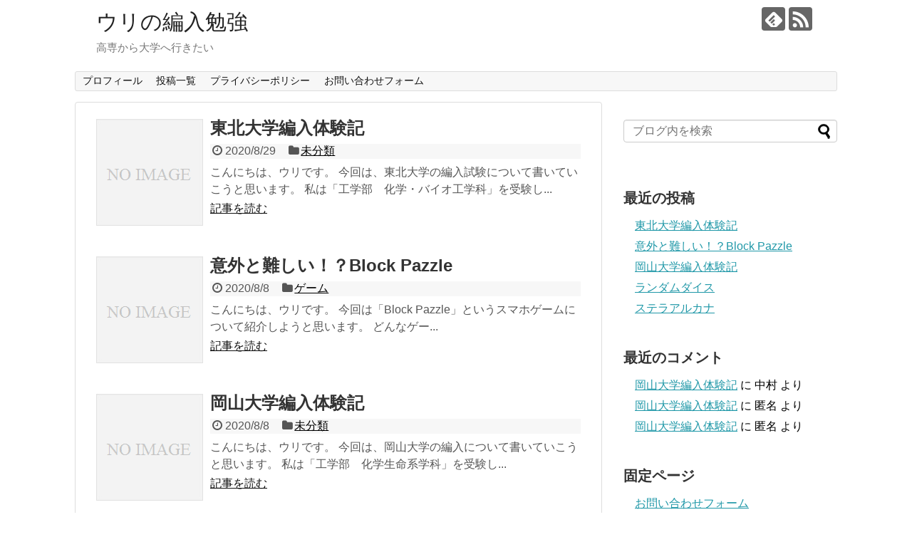

--- FILE ---
content_type: text/html; charset=UTF-8
request_url: https://sarupanda.com/
body_size: 9460
content:
<!DOCTYPE html>
<html lang="ja">
<head>
<meta charset="UTF-8">
  <meta name="viewport" content="width=1280, maximum-scale=1, user-scalable=yes">
<link rel="alternate" type="application/rss+xml" title="ウリの編入勉強 RSS Feed" href="https://sarupanda.com/feed" />
<link rel="pingback" href="https://sarupanda.com/xmlrpc.php" />
<!-- OGP -->
<meta property="og:type" content="website">
<meta property="og:description" content="高専から大学へ行きたい">
<meta property="og:title" content="ウリの編入勉強">
<meta property="og:url" content="https://sarupanda.com">
<meta property="og:site_name" content="ウリの編入勉強">
<meta property="og:locale" content="ja_JP">
<!-- /OGP -->
<!-- Twitter Card -->
<meta name="twitter:card" content="summary">
<meta name="twitter:description" content="高専から大学へ行きたい">
<meta name="twitter:title" content="ウリの編入勉強">
<meta name="twitter:url" content="https://sarupanda.com">
<meta name="twitter:domain" content="sarupanda.com">
<!-- /Twitter Card -->

<title>ウリの編入勉強</title>

<!-- All In One SEO Pack 3.6.2[955,985] -->
<meta name="description"  content="地方の高専に通う学生です。大学への編入を目指していて、同じ大学編入希望者のためになる情報を発信しています。大学編入の過去問解答などを載せています。" />

<meta name="keywords"  content="未分類,ゲーム,編入学過去問,動画配信サービス,編入体験記" />
<link rel="next" href="https://sarupanda.com/page/2" />

<script type="application/ld+json" class="aioseop-schema">{"@context":"https://schema.org","@graph":[{"@type":"Organization","@id":"https://sarupanda.com/#organization","url":"https://sarupanda.com/","name":"ウリの編入勉強","sameAs":[]},{"@type":"WebSite","@id":"https://sarupanda.com/#website","url":"https://sarupanda.com/","name":"ウリの編入勉強","publisher":{"@id":"https://sarupanda.com/#organization"},"potentialAction":{"@type":"SearchAction","target":"https://sarupanda.com/?s={search_term_string}","query-input":"required name=search_term_string"}},{"@type":"WebPage","@id":"https://sarupanda.com#webpage","url":"https://sarupanda.com","inLanguage":"ja","name":"ウリの編入勉強","isPartOf":{"@id":"https://sarupanda.com/#website"},"breadcrumb":{"@id":"https://sarupanda.com#breadcrumblist"},"description":"地方の高専に通う学生です。大学への編入を目指していて、同じ大学編入希望者のためになる情報を発信しています。大学編入の過去問解答などを載せています。","about":{"@id":"https://sarupanda.com/#organization"}},{"@type":"BreadcrumbList","@id":"https://sarupanda.com#breadcrumblist","itemListElement":[{"@type":"ListItem","position":1,"item":{"@type":"WebPage","@id":"https://sarupanda.com/","url":"https://sarupanda.com/","name":"ウリの編入勉強"}}]}]}</script>
<link rel="canonical" href="https://sarupanda.com/" />
			<script type="text/javascript" >
				window.ga=window.ga||function(){(ga.q=ga.q||[]).push(arguments)};ga.l=+new Date;
				ga('create', 'UA-167444970-1', 'auto');
				// Plugins
				
				ga('send', 'pageview');
			</script>
			<script async src="https://www.google-analytics.com/analytics.js"></script>
			<!-- All In One SEO Pack -->
<link rel='dns-prefetch' href='//s.w.org' />
<link rel='dns-prefetch' href='//pagead2.googlesyndication.com' />
<link rel="alternate" type="application/rss+xml" title="ウリの編入勉強 &raquo; フィード" href="https://sarupanda.com/feed" />
<link rel="alternate" type="application/rss+xml" title="ウリの編入勉強 &raquo; コメントフィード" href="https://sarupanda.com/comments/feed" />
<!-- This site uses the Google Analytics by MonsterInsights plugin v7.10.4 - Using Analytics tracking - https://www.monsterinsights.com/ -->
<script type="text/javascript" data-cfasync="false">
	var mi_version         = '7.10.4';
	var mi_track_user      = true;
	var mi_no_track_reason = '';
	
	var disableStr = 'ga-disable-UA-167444970-1';

	/* Function to detect opted out users */
	function __gaTrackerIsOptedOut() {
		return document.cookie.indexOf(disableStr + '=true') > -1;
	}

	/* Disable tracking if the opt-out cookie exists. */
	if ( __gaTrackerIsOptedOut() ) {
		window[disableStr] = true;
	}

	/* Opt-out function */
	function __gaTrackerOptout() {
	  document.cookie = disableStr + '=true; expires=Thu, 31 Dec 2099 23:59:59 UTC; path=/';
	  window[disableStr] = true;
	}
	
	if ( mi_track_user ) {
		(function(i,s,o,g,r,a,m){i['GoogleAnalyticsObject']=r;i[r]=i[r]||function(){
			(i[r].q=i[r].q||[]).push(arguments)},i[r].l=1*new Date();a=s.createElement(o),
			m=s.getElementsByTagName(o)[0];a.async=1;a.src=g;m.parentNode.insertBefore(a,m)
		})(window,document,'script','//www.google-analytics.com/analytics.js','__gaTracker');

		__gaTracker('create', 'UA-167444970-1', 'auto');
		__gaTracker('set', 'forceSSL', true);
		__gaTracker('require', 'displayfeatures');
		__gaTracker('send','pageview');
	} else {
		console.log( "" );
		(function() {
			/* https://developers.google.com/analytics/devguides/collection/analyticsjs/ */
			var noopfn = function() {
				return null;
			};
			var noopnullfn = function() {
				return null;
			};
			var Tracker = function() {
				return null;
			};
			var p = Tracker.prototype;
			p.get = noopfn;
			p.set = noopfn;
			p.send = noopfn;
			var __gaTracker = function() {
				var len = arguments.length;
				if ( len === 0 ) {
					return;
				}
				var f = arguments[len-1];
				if ( typeof f !== 'object' || f === null || typeof f.hitCallback !== 'function' ) {
					console.log( 'Not running function __gaTracker(' + arguments[0] + " ....) because you are not being tracked. " + mi_no_track_reason );
					return;
				}
				try {
					f.hitCallback();
				} catch (ex) {

				}
			};
			__gaTracker.create = function() {
				return new Tracker();
			};
			__gaTracker.getByName = noopnullfn;
			__gaTracker.getAll = function() {
				return [];
			};
			__gaTracker.remove = noopfn;
			window['__gaTracker'] = __gaTracker;
					})();
		}
</script>
<!-- / Google Analytics by MonsterInsights -->
		<script type="text/javascript">
			window._wpemojiSettings = {"baseUrl":"https:\/\/s.w.org\/images\/core\/emoji\/12.0.0-1\/72x72\/","ext":".png","svgUrl":"https:\/\/s.w.org\/images\/core\/emoji\/12.0.0-1\/svg\/","svgExt":".svg","source":{"concatemoji":"https:\/\/sarupanda.com\/wp-includes\/js\/wp-emoji-release.min.js?ver=5.4.18"}};
			/*! This file is auto-generated */
			!function(e,a,t){var n,r,o,i=a.createElement("canvas"),p=i.getContext&&i.getContext("2d");function s(e,t){var a=String.fromCharCode;p.clearRect(0,0,i.width,i.height),p.fillText(a.apply(this,e),0,0);e=i.toDataURL();return p.clearRect(0,0,i.width,i.height),p.fillText(a.apply(this,t),0,0),e===i.toDataURL()}function c(e){var t=a.createElement("script");t.src=e,t.defer=t.type="text/javascript",a.getElementsByTagName("head")[0].appendChild(t)}for(o=Array("flag","emoji"),t.supports={everything:!0,everythingExceptFlag:!0},r=0;r<o.length;r++)t.supports[o[r]]=function(e){if(!p||!p.fillText)return!1;switch(p.textBaseline="top",p.font="600 32px Arial",e){case"flag":return s([127987,65039,8205,9895,65039],[127987,65039,8203,9895,65039])?!1:!s([55356,56826,55356,56819],[55356,56826,8203,55356,56819])&&!s([55356,57332,56128,56423,56128,56418,56128,56421,56128,56430,56128,56423,56128,56447],[55356,57332,8203,56128,56423,8203,56128,56418,8203,56128,56421,8203,56128,56430,8203,56128,56423,8203,56128,56447]);case"emoji":return!s([55357,56424,55356,57342,8205,55358,56605,8205,55357,56424,55356,57340],[55357,56424,55356,57342,8203,55358,56605,8203,55357,56424,55356,57340])}return!1}(o[r]),t.supports.everything=t.supports.everything&&t.supports[o[r]],"flag"!==o[r]&&(t.supports.everythingExceptFlag=t.supports.everythingExceptFlag&&t.supports[o[r]]);t.supports.everythingExceptFlag=t.supports.everythingExceptFlag&&!t.supports.flag,t.DOMReady=!1,t.readyCallback=function(){t.DOMReady=!0},t.supports.everything||(n=function(){t.readyCallback()},a.addEventListener?(a.addEventListener("DOMContentLoaded",n,!1),e.addEventListener("load",n,!1)):(e.attachEvent("onload",n),a.attachEvent("onreadystatechange",function(){"complete"===a.readyState&&t.readyCallback()})),(n=t.source||{}).concatemoji?c(n.concatemoji):n.wpemoji&&n.twemoji&&(c(n.twemoji),c(n.wpemoji)))}(window,document,window._wpemojiSettings);
		</script>
		<style type="text/css">
img.wp-smiley,
img.emoji {
	display: inline !important;
	border: none !important;
	box-shadow: none !important;
	height: 1em !important;
	width: 1em !important;
	margin: 0 .07em !important;
	vertical-align: -0.1em !important;
	background: none !important;
	padding: 0 !important;
}
</style>
	<link rel='stylesheet' id='simplicity-style-css'  href='https://sarupanda.com/wp-content/themes/simplicity2/style.css?ver=5.4.18&#038;fver=20200522115420' type='text/css' media='all' />
<link rel='stylesheet' id='responsive-style-css'  href='https://sarupanda.com/wp-content/themes/simplicity2/css/responsive-pc.css?ver=5.4.18&#038;fver=20200522115420' type='text/css' media='all' />
<link rel='stylesheet' id='font-awesome-style-css'  href='https://sarupanda.com/wp-content/themes/simplicity2/webfonts/css/font-awesome.min.css?ver=5.4.18&#038;fver=20200522115420' type='text/css' media='all' />
<link rel='stylesheet' id='icomoon-style-css'  href='https://sarupanda.com/wp-content/themes/simplicity2/webfonts/icomoon/style.css?ver=5.4.18&#038;fver=20200522115420' type='text/css' media='all' />
<link rel='stylesheet' id='extension-style-css'  href='https://sarupanda.com/wp-content/themes/simplicity2/css/extension.css?ver=5.4.18&#038;fver=20200522115420' type='text/css' media='all' />
<style id='extension-style-inline-css' type='text/css'>
@media screen and (max-width:639px){.article br{display:block}}
</style>
<link rel='stylesheet' id='child-style-css'  href='https://sarupanda.com/wp-content/themes/simplicity2-child/style.css?ver=5.4.18&#038;fver=20200522115523' type='text/css' media='all' />
<link rel='stylesheet' id='print-style-css'  href='https://sarupanda.com/wp-content/themes/simplicity2/css/print.css?ver=5.4.18&#038;fver=20200522115420' type='text/css' media='print' />
<link rel='stylesheet' id='wp-block-library-css'  href='https://sarupanda.com/wp-includes/css/dist/block-library/style.min.css?ver=5.4.18' type='text/css' media='all' />
<style id='wp-block-library-inline-css' type='text/css'>
.has-text-align-justify{text-align:justify;}
</style>
<link rel='stylesheet' id='contact-form-7-css'  href='https://sarupanda.com/wp-content/plugins/contact-form-7/includes/css/styles.css?ver=5.1.9&#038;fver=20200524010811' type='text/css' media='all' />
<link rel='stylesheet' id='toc-screen-css'  href='https://sarupanda.com/wp-content/plugins/table-of-contents-plus/screen.min.css?ver=2002&#038;fver=20200523092055' type='text/css' media='all' />
<link rel='stylesheet' id='jetpack_css-css'  href='https://sarupanda.com/wp-content/plugins/jetpack/css/jetpack.css?ver=8.5.3&#038;fver=20241014011149' type='text/css' media='all' />
<script type='text/javascript' src='https://sarupanda.com/wp-includes/js/jquery/jquery.js?ver=1.12.4-wp'></script>
<script type='text/javascript' src='https://sarupanda.com/wp-includes/js/jquery/jquery-migrate.min.js?ver=1.4.1'></script>
<script type='text/javascript'>
/* <![CDATA[ */
var monsterinsights_frontend = {"js_events_tracking":"true","download_extensions":"doc,pdf,ppt,zip,xls,docx,pptx,xlsx","inbound_paths":"[{\"path\":\"\\\/go\\\/\",\"label\":\"affiliate\"},{\"path\":\"\\\/recommend\\\/\",\"label\":\"affiliate\"}]","home_url":"https:\/\/sarupanda.com","hash_tracking":"false"};
/* ]]> */
</script>
<script type='text/javascript' src='https://sarupanda.com/wp-content/plugins/google-analytics-for-wordpress/assets/js/frontend.min.js?ver=7.10.4&#038;fver=20200523084717'></script>
<meta name="generator" content="Site Kit by Google 1.69.0" /><style type='text/css'>img#wpstats{display:none}</style><link rel="next" href="https://sarupanda.com/page/2" />

<!-- Google AdSense スニペット (Site Kit が追加) -->
<meta name="google-adsense-platform-account" content="ca-host-pub-2644536267352236">
<meta name="google-adsense-platform-domain" content="sitekit.withgoogle.com">
<!-- (ここまで) Google AdSense スニペット (Site Kit が追加) -->
<style type="text/css">.recentcomments a{display:inline !important;padding:0 !important;margin:0 !important;}</style>
<!-- Google AdSense スニペット (Site Kit が追加) -->
<script  async src="https://pagead2.googlesyndication.com/pagead/js/adsbygoogle.js?client=ca-pub-6474944944951356" crossorigin="anonymous"></script>

<!-- (ここまで) Google AdSense スニペット (Site Kit が追加) -->
<link rel="icon" href="https://sarupanda.com/wp-content/uploads/2020/06/image-100x100.jpg" sizes="32x32" />
<link rel="icon" href="https://sarupanda.com/wp-content/uploads/2020/06/image-300x300.jpg" sizes="192x192" />
<link rel="apple-touch-icon" href="https://sarupanda.com/wp-content/uploads/2020/06/image-300x300.jpg" />
<meta name="msapplication-TileImage" content="https://sarupanda.com/wp-content/uploads/2020/06/image-300x300.jpg" />
</head>
  <body class="home blog" itemscope itemtype="https://schema.org/WebPage">
    <div id="container">

      <!-- header -->
      <header itemscope itemtype="https://schema.org/WPHeader">
        <div id="header" class="clearfix">
          <div id="header-in">

                        <div id="h-top">
              <!-- モバイルメニュー表示用のボタン -->
<div id="mobile-menu">
  <a id="mobile-menu-toggle" href="#"><span class="fa fa-bars fa-2x"></span></a>
</div>

              <div class="alignleft top-title-catchphrase">
                <!-- サイトのタイトル -->
<h1 id="site-title" itemscope itemtype="https://schema.org/Organization">
  <a href="https://sarupanda.com/">ウリの編入勉強</a></h1>
<!-- サイトの概要 -->
<h2 id="site-description">
  高専から大学へ行きたい</h2>
              </div>

              <div class="alignright top-sns-follows">
                                <!-- SNSページ -->
<div class="sns-pages">
<p class="sns-follow-msg">フォローする</p>
<ul class="snsp">
<li class="feedly-page"><a href="//feedly.com/i/discover/sources/search/feed/https%3A%2F%2Fsarupanda.com" target="blank" title="feedlyで更新情報を購読" rel="nofollow"><span class="icon-feedly-logo"></span></a></li><li class="rss-page"><a href="https://sarupanda.com/feed" target="_blank" title="RSSで更新情報をフォロー" rel="nofollow"><span class="icon-rss-logo"></span></a></li>  </ul>
</div>
                              </div>

            </div><!-- /#h-top -->
          </div><!-- /#header-in -->
        </div><!-- /#header -->
      </header>

      <!-- Navigation -->
<nav itemscope itemtype="https://schema.org/SiteNavigationElement">
  <div id="navi">
      	<div id="navi-in">
      <div class="menu-%e7%b7%a8%e5%85%a5%e3%80%80%e9%81%8e%e5%8e%bb%e5%95%8f-container"><ul id="menu-%e7%b7%a8%e5%85%a5%e3%80%80%e9%81%8e%e5%8e%bb%e5%95%8f" class="menu"><li id="menu-item-152" class="menu-item menu-item-type-post_type menu-item-object-page menu-item-152"><a href="https://sarupanda.com/profile">プロフィール</a></li>
<li id="menu-item-153" class="menu-item menu-item-type-post_type menu-item-object-page menu-item-153"><a href="https://sarupanda.com/sitemap">投稿一覧</a></li>
<li id="menu-item-154" class="menu-item menu-item-type-post_type menu-item-object-page menu-item-154"><a href="https://sarupanda.com/page-107">プライバシーポリシー</a></li>
<li id="menu-item-155" class="menu-item menu-item-type-post_type menu-item-object-page menu-item-155"><a href="https://sarupanda.com/form">お問い合わせフォーム</a></li>
</ul></div>    </div><!-- /#navi-in -->
  </div><!-- /#navi -->
</nav>
<!-- /Navigation -->
      <!-- 本体部分 -->
      <div id="body">
        <div id="body-in" class="cf">

          
          <!-- main -->
          <main itemscope itemprop="mainContentOfPage">
            <div id="main" itemscope itemtype="https://schema.org/Blog">







<div id="list">
<!-- 記事一覧 -->
<article id="post-432" class="entry cf entry-card post-432 post type-post status-publish format-standard category-1">
  <figure class="entry-thumb">
                  <a href="https://sarupanda.com/archives/432" class="entry-image entry-image-link" title="東北大学編入体験記"><img src="https://sarupanda.com/wp-content/themes/simplicity2/images/no-image.png" alt="NO IMAGE" class="entry-thumnail no-image list-no-image" /></a>
            </figure><!-- /.entry-thumb -->

  <div class="entry-card-content">
  <header>
    <h2><a href="https://sarupanda.com/archives/432" class="entry-title entry-title-link" title="東北大学編入体験記">東北大学編入体験記</a></h2>
    <p class="post-meta">
            <span class="post-date"><span class="fa fa-clock-o fa-fw"></span><span class="published">2020/8/29</span></span>
      
      <span class="category"><span class="fa fa-folder fa-fw"></span><a href="https://sarupanda.com/archives/category/%e6%9c%aa%e5%88%86%e9%a1%9e" rel="category tag">未分類</a></span>

      
      
    </p><!-- /.post-meta -->
      </header>
  <p class="entry-snippet">
こんにちは、ウリです。



今回は、東北大学の編入試験について書いていこうと思います。



私は「工学部　化学・バイオ工学科」を受験し...</p>

    <footer>
    <p class="entry-read"><a href="https://sarupanda.com/archives/432" class="entry-read-link">記事を読む</a></p>
  </footer>
  
</div><!-- /.entry-card-content -->
</article><article id="post-410" class="entry cf entry-card post-410 post type-post status-publish format-standard category-8">
  <figure class="entry-thumb">
                  <a href="https://sarupanda.com/archives/410" class="entry-image entry-image-link" title="意外と難しい！？Block Pazzle"><img src="https://sarupanda.com/wp-content/themes/simplicity2/images/no-image.png" alt="NO IMAGE" class="entry-thumnail no-image list-no-image" /></a>
            </figure><!-- /.entry-thumb -->

  <div class="entry-card-content">
  <header>
    <h2><a href="https://sarupanda.com/archives/410" class="entry-title entry-title-link" title="意外と難しい！？Block Pazzle">意外と難しい！？Block Pazzle</a></h2>
    <p class="post-meta">
            <span class="post-date"><span class="fa fa-clock-o fa-fw"></span><span class="published">2020/8/8</span></span>
      
      <span class="category"><span class="fa fa-folder fa-fw"></span><a href="https://sarupanda.com/archives/category/%e3%82%b2%e3%83%bc%e3%83%a0" rel="category tag">ゲーム</a></span>

      
      
    </p><!-- /.post-meta -->
      </header>
  <p class="entry-snippet">
こんにちは、ウリです。



今回は「Block Pazzle」というスマホゲームについて紹介しようと思います。







どんなゲー...</p>

    <footer>
    <p class="entry-read"><a href="https://sarupanda.com/archives/410" class="entry-read-link">記事を読む</a></p>
  </footer>
  
</div><!-- /.entry-card-content -->
</article><article id="post-377" class="entry cf entry-card post-377 post type-post status-publish format-standard category-1">
  <figure class="entry-thumb">
                  <a href="https://sarupanda.com/archives/377" class="entry-image entry-image-link" title="岡山大学編入体験記"><img src="https://sarupanda.com/wp-content/themes/simplicity2/images/no-image.png" alt="NO IMAGE" class="entry-thumnail no-image list-no-image" /></a>
            </figure><!-- /.entry-thumb -->

  <div class="entry-card-content">
  <header>
    <h2><a href="https://sarupanda.com/archives/377" class="entry-title entry-title-link" title="岡山大学編入体験記">岡山大学編入体験記</a></h2>
    <p class="post-meta">
            <span class="post-date"><span class="fa fa-clock-o fa-fw"></span><span class="published">2020/8/8</span></span>
      
      <span class="category"><span class="fa fa-folder fa-fw"></span><a href="https://sarupanda.com/archives/category/%e6%9c%aa%e5%88%86%e9%a1%9e" rel="category tag">未分類</a></span>

      
      
    </p><!-- /.post-meta -->
      </header>
  <p class="entry-snippet">




こんにちは、ウリです。



今回は、岡山大学の編入について書いていこうと思います。



私は「工学部　化学生命系学科」を受験し...</p>

    <footer>
    <p class="entry-read"><a href="https://sarupanda.com/archives/377" class="entry-read-link">記事を読む</a></p>
  </footer>
  
</div><!-- /.entry-card-content -->
</article><article id="post-358" class="entry cf entry-card post-358 post type-post status-publish format-standard has-post-thumbnail category-8">
  <figure class="entry-thumb">
                  <a href="https://sarupanda.com/archives/358" class="entry-image entry-image-link" title="ランダムダイス"><img width="148" height="150" src="https://sarupanda.com/wp-content/uploads/2020/08/image-6.png" class="entry-thumnail wp-post-image" alt="" srcset="https://sarupanda.com/wp-content/uploads/2020/08/image-6.png 325w, https://sarupanda.com/wp-content/uploads/2020/08/image-6-296x300.png 296w" sizes="(max-width: 148px) 100vw, 148px" /></a>
            </figure><!-- /.entry-thumb -->

  <div class="entry-card-content">
  <header>
    <h2><a href="https://sarupanda.com/archives/358" class="entry-title entry-title-link" title="ランダムダイス">ランダムダイス</a></h2>
    <p class="post-meta">
            <span class="post-date"><span class="fa fa-clock-o fa-fw"></span><span class="published">2020/8/8</span></span>
      
      <span class="category"><span class="fa fa-folder fa-fw"></span><a href="https://sarupanda.com/archives/category/%e3%82%b2%e3%83%bc%e3%83%a0" rel="category tag">ゲーム</a></span>

      
      
    </p><!-- /.post-meta -->
      </header>
  <p class="entry-snippet">
こんにちは、ウリです。



今回は、私がどハマりしているスマホゲーム



「ランダムダイス」



について紹介したいと思います。

...</p>

    <footer>
    <p class="entry-read"><a href="https://sarupanda.com/archives/358" class="entry-read-link">記事を読む</a></p>
  </footer>
  
</div><!-- /.entry-card-content -->
</article><article id="post-351" class="entry cf entry-card post-351 post type-post status-publish format-standard category-8">
  <figure class="entry-thumb">
                  <a href="https://sarupanda.com/archives/351" class="entry-image entry-image-link" title="ステラアルカナ"><img src="https://sarupanda.com/wp-content/themes/simplicity2/images/no-image.png" alt="NO IMAGE" class="entry-thumnail no-image list-no-image" /></a>
            </figure><!-- /.entry-thumb -->

  <div class="entry-card-content">
  <header>
    <h2><a href="https://sarupanda.com/archives/351" class="entry-title entry-title-link" title="ステラアルカナ">ステラアルカナ</a></h2>
    <p class="post-meta">
            <span class="post-date"><span class="fa fa-clock-o fa-fw"></span><span class="published">2020/7/30</span></span>
      
      <span class="category"><span class="fa fa-folder fa-fw"></span><a href="https://sarupanda.com/archives/category/%e3%82%b2%e3%83%bc%e3%83%a0" rel="category tag">ゲーム</a></span>

      
      
    </p><!-- /.post-meta -->
      </header>
  <p class="entry-snippet">
ステラアルカナとはどんなゲーム？



ステラアルカナはみんなで遊べるドラマチックRPGです。







あらすじ魔界の主「カオス」の...</p>

    <footer>
    <p class="entry-read"><a href="https://sarupanda.com/archives/351" class="entry-read-link">記事を読む</a></p>
  </footer>
  
</div><!-- /.entry-card-content -->
</article><article id="post-337" class="entry cf entry-card post-337 post type-post status-publish format-standard category-2">
  <figure class="entry-thumb">
                  <a href="https://sarupanda.com/archives/337" class="entry-image entry-image-link" title="[過去問] 豊橋技科大"><img src="https://sarupanda.com/wp-content/themes/simplicity2/images/no-image.png" alt="NO IMAGE" class="entry-thumnail no-image list-no-image" /></a>
            </figure><!-- /.entry-thumb -->

  <div class="entry-card-content">
  <header>
    <h2><a href="https://sarupanda.com/archives/337" class="entry-title entry-title-link" title="[過去問] 豊橋技科大">[過去問] 豊橋技科大</a></h2>
    <p class="post-meta">
            <span class="post-date"><span class="fa fa-clock-o fa-fw"></span><span class="published">2020/7/21</span></span>
      
      <span class="category"><span class="fa fa-folder fa-fw"></span><a href="https://sarupanda.com/archives/category/%e7%b7%a8%e5%85%a5%e5%ad%a6%e9%81%8e%e5%8e%bb%e5%95%8f" rel="category tag">編入学過去問</a></span>

      
      
    </p><!-- /.post-meta -->
      </header>
  <p class="entry-snippet">
こんにちは、ウリです。



今回は豊橋技術科学大学の過去問の問題と解答に関する案内を流します。



私は豊橋技術科学大学を受験する際に...</p>

    <footer>
    <p class="entry-read"><a href="https://sarupanda.com/archives/337" class="entry-read-link">記事を読む</a></p>
  </footer>
  
</div><!-- /.entry-card-content -->
</article><article id="post-248" class="entry cf entry-card post-248 post type-post status-publish format-standard category-7">
  <figure class="entry-thumb">
                  <a href="https://sarupanda.com/archives/248" class="entry-image entry-image-link" title="U-NEXT無料トライアルの感想と解約方法"><img src="https://sarupanda.com/wp-content/themes/simplicity2/images/no-image.png" alt="NO IMAGE" class="entry-thumnail no-image list-no-image" /></a>
            </figure><!-- /.entry-thumb -->

  <div class="entry-card-content">
  <header>
    <h2><a href="https://sarupanda.com/archives/248" class="entry-title entry-title-link" title="U-NEXT無料トライアルの感想と解約方法">U-NEXT無料トライアルの感想と解約方法</a></h2>
    <p class="post-meta">
            <span class="post-date"><span class="fa fa-clock-o fa-fw"></span><span class="published">2020/7/7</span></span>
      
      <span class="category"><span class="fa fa-folder fa-fw"></span><a href="https://sarupanda.com/archives/category/%e5%8b%95%e7%94%bb%e9%85%8d%e4%bf%a1%e3%82%b5%e3%83%bc%e3%83%93%e3%82%b9" rel="category tag">動画配信サービス</a></span>

      
      
    </p><!-- /.post-meta -->
      </header>
  <p class="entry-snippet">
こんにちは、ウリです。



私のプロフィールはこちら







今回は私が実際にU-NEXTの31日間無料トライアルをやってみた感想...</p>

    <footer>
    <p class="entry-read"><a href="https://sarupanda.com/archives/248" class="entry-read-link">記事を読む</a></p>
  </footer>
  
</div><!-- /.entry-card-content -->
</article><article id="post-172" class="entry cf entry-card post-172 post type-post status-publish format-standard has-post-thumbnail category-7">
  <figure class="entry-thumb">
                  <a href="https://sarupanda.com/archives/172" class="entry-image entry-image-link" title="Hulu無料トライアルの感想と解約方法"><img width="150" height="150" src="https://sarupanda.com/wp-content/uploads/2020/07/ダウンロード.png" class="entry-thumnail wp-post-image" alt="" srcset="https://sarupanda.com/wp-content/uploads/2020/07/ダウンロード.png 225w, https://sarupanda.com/wp-content/uploads/2020/07/ダウンロード-150x150.png 150w" sizes="(max-width: 150px) 100vw, 150px" /></a>
            </figure><!-- /.entry-thumb -->

  <div class="entry-card-content">
  <header>
    <h2><a href="https://sarupanda.com/archives/172" class="entry-title entry-title-link" title="Hulu無料トライアルの感想と解約方法">Hulu無料トライアルの感想と解約方法</a></h2>
    <p class="post-meta">
            <span class="post-date"><span class="fa fa-clock-o fa-fw"></span><span class="published">2020/7/7</span></span>
      
      <span class="category"><span class="fa fa-folder fa-fw"></span><a href="https://sarupanda.com/archives/category/%e5%8b%95%e7%94%bb%e9%85%8d%e4%bf%a1%e3%82%b5%e3%83%bc%e3%83%93%e3%82%b9" rel="category tag">動画配信サービス</a></span>

      
      
    </p><!-- /.post-meta -->
      </header>
  <p class="entry-snippet">
こんにちは、ウリです。



私のプロフィールはこちら















今回は私が実際にHuluの2週間無料トライアルをやっ...</p>

    <footer>
    <p class="entry-read"><a href="https://sarupanda.com/archives/172" class="entry-read-link">記事を読む</a></p>
  </footer>
  
</div><!-- /.entry-card-content -->
</article><article id="post-165" class="entry cf entry-card post-165 post type-post status-publish format-standard has-post-thumbnail category-6">
  <figure class="entry-thumb">
                  <a href="https://sarupanda.com/archives/165" class="entry-image entry-image-link" title="横浜国立大学(横国)編入体験記　後半"><img width="150" height="135" src="https://sarupanda.com/wp-content/uploads/2020/07/横国体験記後半-1.png" class="entry-thumnail wp-post-image" alt="" srcset="https://sarupanda.com/wp-content/uploads/2020/07/横国体験記後半-1.png 615w, https://sarupanda.com/wp-content/uploads/2020/07/横国体験記後半-1-300x271.png 300w" sizes="(max-width: 150px) 100vw, 150px" /></a>
            </figure><!-- /.entry-thumb -->

  <div class="entry-card-content">
  <header>
    <h2><a href="https://sarupanda.com/archives/165" class="entry-title entry-title-link" title="横浜国立大学(横国)編入体験記　後半">横浜国立大学(横国)編入体験記　後半</a></h2>
    <p class="post-meta">
            <span class="post-date"><span class="fa fa-clock-o fa-fw"></span><span class="published">2020/7/4</span></span>
      
      <span class="category"><span class="fa fa-folder fa-fw"></span><a href="https://sarupanda.com/archives/category/%e7%b7%a8%e5%85%a5%e4%bd%93%e9%a8%93%e8%a8%98" rel="category tag">編入体験記</a></span>

      
      
    </p><!-- /.post-meta -->
      </header>
  <p class="entry-snippet">
7月4日



朝起きると、友人のO君から応援メッセージが来ていたので、元気が出ました笑



シャワーを浴びて身支度を済ませチェックアウ...</p>

    <footer>
    <p class="entry-read"><a href="https://sarupanda.com/archives/165" class="entry-read-link">記事を読む</a></p>
  </footer>
  
</div><!-- /.entry-card-content -->
</article><article id="post-147" class="entry cf entry-card post-147 post type-post status-publish format-standard has-post-thumbnail category-6">
  <figure class="entry-thumb">
                  <a href="https://sarupanda.com/archives/147" class="entry-image entry-image-link" title="横浜国立大学(横国)編入体験記　前半"><img width="150" height="142" src="https://sarupanda.com/wp-content/uploads/2020/07/横国体験記前半-1.png" class="entry-thumnail wp-post-image" alt="" srcset="https://sarupanda.com/wp-content/uploads/2020/07/横国体験記前半-1.png 588w, https://sarupanda.com/wp-content/uploads/2020/07/横国体験記前半-1-300x283.png 300w" sizes="(max-width: 150px) 100vw, 150px" /></a>
            </figure><!-- /.entry-thumb -->

  <div class="entry-card-content">
  <header>
    <h2><a href="https://sarupanda.com/archives/147" class="entry-title entry-title-link" title="横浜国立大学(横国)編入体験記　前半">横浜国立大学(横国)編入体験記　前半</a></h2>
    <p class="post-meta">
            <span class="post-date"><span class="fa fa-clock-o fa-fw"></span><span class="published">2020/7/2</span></span>
      
      <span class="category"><span class="fa fa-folder fa-fw"></span><a href="https://sarupanda.com/archives/category/%e7%b7%a8%e5%85%a5%e4%bd%93%e9%a8%93%e8%a8%98" rel="category tag">編入体験記</a></span>

      
      
    </p><!-- /.post-meta -->
      </header>
  <p class="entry-snippet">
こんにちは、ウリです。



私のプロフィールはこちら



今回は横浜国立大学の編入試験について書いていこうと思います。



私は「理...</p>

    <footer>
    <p class="entry-read"><a href="https://sarupanda.com/archives/147" class="entry-read-link">記事を読む</a></p>
  </footer>
  
</div><!-- /.entry-card-content -->
</article>  <div class="clear"></div>
</div><!-- /#list -->

  <!-- 文章下広告 -->
                  

<ul class="pagination" role="menubar" aria-label="Pagination"><li class="first"><a href="https://sarupanda.com/"><span>First</span></a></li><li class="previous"><a href="https://sarupanda.com/"><span>Previous</span></a></li><li class="current"><span>1</span></li><li><a href="https://sarupanda.com/page/2" class="inactive" >2</a></li><li class="next"><a href="https://sarupanda.com/page/2"><span>Next</span></a></li><li class="last"><a href="https://sarupanda.com/page/2"><span>Last</span></a></li></ul>
            </div><!-- /#main -->
          </main>
        <!-- sidebar -->
<div id="sidebar" class="sidebar nwa" role="complementary">
    
  <div id="sidebar-widget">
  <!-- ウイジェット -->
  <aside id="search-2" class="widget widget_search"><form method="get" id="searchform" action="https://sarupanda.com/">
	<input type="text" placeholder="ブログ内を検索" name="s" id="s">
	<input type="submit" id="searchsubmit" value="">
</form></aside>		<aside id="recent-posts-2" class="widget widget_recent_entries">		<h3 class="widget_title sidebar_widget_title">最近の投稿</h3>		<ul>
											<li>
					<a href="https://sarupanda.com/archives/432">東北大学編入体験記</a>
									</li>
											<li>
					<a href="https://sarupanda.com/archives/410">意外と難しい！？Block Pazzle</a>
									</li>
											<li>
					<a href="https://sarupanda.com/archives/377">岡山大学編入体験記</a>
									</li>
											<li>
					<a href="https://sarupanda.com/archives/358">ランダムダイス</a>
									</li>
											<li>
					<a href="https://sarupanda.com/archives/351">ステラアルカナ</a>
									</li>
					</ul>
		</aside><aside id="recent-comments-2" class="widget widget_recent_comments"><h3 class="widget_title sidebar_widget_title">最近のコメント</h3><ul id="recentcomments"><li class="recentcomments"><a href="https://sarupanda.com/archives/377#comment-9">岡山大学編入体験記</a> に <span class="comment-author-link">中村</span> より</li><li class="recentcomments"><a href="https://sarupanda.com/archives/377#comment-8">岡山大学編入体験記</a> に <span class="comment-author-link">匿名</span> より</li><li class="recentcomments"><a href="https://sarupanda.com/archives/377#comment-1">岡山大学編入体験記</a> に <span class="comment-author-link">匿名</span> より</li></ul></aside><aside id="pages-3" class="widget widget_pages"><h3 class="widget_title sidebar_widget_title">固定ページ</h3>		<ul>
			<li class="page_item page-item-91"><a href="https://sarupanda.com/form">お問い合わせフォーム</a></li>
<li class="page_item page-item-107"><a href="https://sarupanda.com/page-107">プライバシーポリシー</a></li>
<li class="page_item page-item-2"><a href="https://sarupanda.com/profile">プロフィール</a></li>
<li class="page_item page-item-77"><a href="https://sarupanda.com/sitemap">投稿一覧</a></li>
		</ul>
			</aside><aside id="archives-2" class="widget widget_archive"><h3 class="widget_title sidebar_widget_title">アーカイブ</h3>		<ul>
				<li><a href='https://sarupanda.com/archives/date/2020/08'>2020年8月</a></li>
	<li><a href='https://sarupanda.com/archives/date/2020/07'>2020年7月</a></li>
	<li><a href='https://sarupanda.com/archives/date/2020/06'>2020年6月</a></li>
	<li><a href='https://sarupanda.com/archives/date/2020/05'>2020年5月</a></li>
		</ul>
			</aside><aside id="categories-2" class="widget widget_categories"><h3 class="widget_title sidebar_widget_title">カテゴリー</h3>		<ul>
				<li class="cat-item cat-item-8"><a href="https://sarupanda.com/archives/category/%e3%82%b2%e3%83%bc%e3%83%a0">ゲーム</a>
</li>
	<li class="cat-item cat-item-5"><a href="https://sarupanda.com/archives/category/%e5%8b%89%e5%bc%b7">勉強</a>
</li>
	<li class="cat-item cat-item-7"><a href="https://sarupanda.com/archives/category/%e5%8b%95%e7%94%bb%e9%85%8d%e4%bf%a1%e3%82%b5%e3%83%bc%e3%83%93%e3%82%b9">動画配信サービス</a>
</li>
	<li class="cat-item cat-item-1"><a href="https://sarupanda.com/archives/category/%e6%9c%aa%e5%88%86%e9%a1%9e">未分類</a>
</li>
	<li class="cat-item cat-item-6"><a href="https://sarupanda.com/archives/category/%e7%b7%a8%e5%85%a5%e4%bd%93%e9%a8%93%e8%a8%98">編入体験記</a>
</li>
	<li class="cat-item cat-item-2"><a href="https://sarupanda.com/archives/category/%e7%b7%a8%e5%85%a5%e5%ad%a6%e9%81%8e%e5%8e%bb%e5%95%8f">編入学過去問</a>
</li>
		</ul>
			</aside><aside id="meta-2" class="widget widget_meta"><h3 class="widget_title sidebar_widget_title">メタ情報</h3>			<ul>
						<li><a href="https://sarupanda.com/wp-login.php">ログイン</a></li>
			<li><a href="https://sarupanda.com/feed">投稿フィード</a></li>
			<li><a href="https://sarupanda.com/comments/feed">コメントフィード</a></li>
			<li><a href="https://ja.wordpress.org/">WordPress.org</a></li>			</ul>
			</aside>  </div>

  
</div><!-- /#sidebar -->

        </div><!-- /#body-in -->
      </div><!-- /#body -->

      <!-- footer -->
      <footer itemscope itemtype="https://schema.org/WPFooter">
        <div id="footer" class="main-footer">
          <div id="footer-in">

            
          <div class="clear"></div>
            <div id="copyright" class="wrapper">
                            <div class="credit">
                &copy; 2020  <a href="https://sarupanda.com">ウリの編入勉強</a>.              </div>

                          </div>
        </div><!-- /#footer-in -->
        </div><!-- /#footer -->
      </footer>
      <div id="page-top">
      <a id="move-page-top"><span class="fa fa-angle-double-up fa-2x"></span></a>
  
</div>
          </div><!-- /#container -->
      <script>
    (function(){
        var f = document.querySelectorAll(".video-click");
        for (var i = 0; i < f.length; ++i) {
        f[i].onclick = function () {
          var iframe = this.getAttribute("data-iframe");
          this.parentElement.innerHTML = '<div class="video">' + iframe + '</div>';
        }
        }
    })();
  </script>
  <script src="https://sarupanda.com/wp-content/themes/simplicity2/javascript.js?ver=5.4.18&#038;fver=20200522115420" defer></script>
<script src="https://sarupanda.com/wp-content/themes/simplicity2-child/javascript.js?ver=5.4.18&#038;fver=20200522115523" defer></script>
<script type='text/javascript'>
/* <![CDATA[ */
var wpcf7 = {"apiSettings":{"root":"https:\/\/sarupanda.com\/wp-json\/contact-form-7\/v1","namespace":"contact-form-7\/v1"}};
/* ]]> */
</script>
<script type='text/javascript' src='https://sarupanda.com/wp-content/plugins/contact-form-7/includes/js/scripts.js?ver=5.1.9&#038;fver=20200524010811'></script>
<script type='text/javascript'>
/* <![CDATA[ */
var tocplus = {"visibility_show":"\u8868\u793a","visibility_hide":"\u975e\u8868\u793a","width":"Auto"};
/* ]]> */
</script>
<script type='text/javascript' src='https://sarupanda.com/wp-content/plugins/table-of-contents-plus/front.min.js?ver=2002&#038;fver=20200523092055'></script>
<script type='text/javascript' src='https://sarupanda.com/wp-includes/js/wp-embed.min.js?ver=5.4.18'></script>
<script type='text/javascript' src='https://stats.wp.com/e-202605.js' async='async' defer='defer'></script>
<script type='text/javascript'>
	_stq = window._stq || [];
	_stq.push([ 'view', {v:'ext',j:'1:8.5.3',blog:'177827530',post:'0',tz:'9',srv:'sarupanda.com'} ]);
	_stq.push([ 'clickTrackerInit', '177827530', '0' ]);
</script>
                

    
  </body>
</html>


--- FILE ---
content_type: text/html; charset=utf-8
request_url: https://www.google.com/recaptcha/api2/aframe
body_size: 268
content:
<!DOCTYPE HTML><html><head><meta http-equiv="content-type" content="text/html; charset=UTF-8"></head><body><script nonce="zj4bAipG-kySJ0_NGMEXdg">/** Anti-fraud and anti-abuse applications only. See google.com/recaptcha */ try{var clients={'sodar':'https://pagead2.googlesyndication.com/pagead/sodar?'};window.addEventListener("message",function(a){try{if(a.source===window.parent){var b=JSON.parse(a.data);var c=clients[b['id']];if(c){var d=document.createElement('img');d.src=c+b['params']+'&rc='+(localStorage.getItem("rc::a")?sessionStorage.getItem("rc::b"):"");window.document.body.appendChild(d);sessionStorage.setItem("rc::e",parseInt(sessionStorage.getItem("rc::e")||0)+1);localStorage.setItem("rc::h",'1769508133043');}}}catch(b){}});window.parent.postMessage("_grecaptcha_ready", "*");}catch(b){}</script></body></html>

--- FILE ---
content_type: text/plain
request_url: https://www.google-analytics.com/j/collect?v=1&_v=j102&a=1094390700&t=pageview&_s=1&dl=https%3A%2F%2Fsarupanda.com%2F&ul=en-us%40posix&dt=%E3%82%A6%E3%83%AA%E3%81%AE%E7%B7%A8%E5%85%A5%E5%8B%89%E5%BC%B7&sr=1280x720&vp=1280x720&_u=YGBAgUABCAAAACAAI~&jid=1755088146&gjid=1211355530&cid=1633934115.1769508131&tid=UA-167444970-1&_gid=1982086345.1769508131&_slc=1&z=1904496667
body_size: -450
content:
2,cG-WWKLWP5FL4